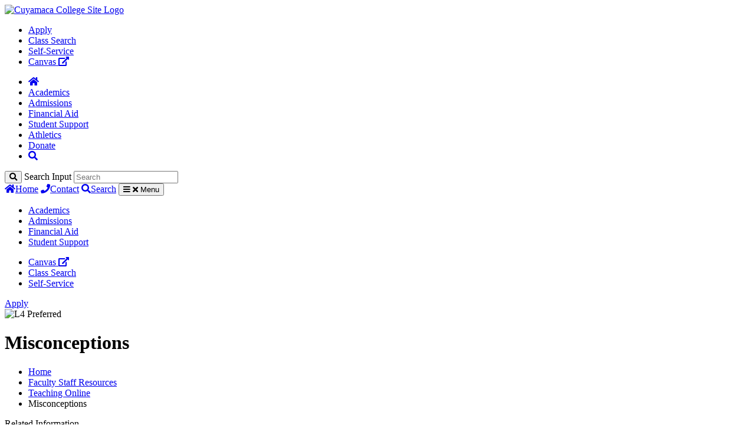

--- FILE ---
content_type: text/html; charset=UTF-8
request_url: https://www.cuyamaca.edu/faculty-staff-resources/teaching-online/misconceptions.php
body_size: 8936
content:
<!DOCTYPE HTML><html lang="en">
   <head><!-- OU Search Ignore Start Here -->
<meta name="viewport" content="width=device-width, initial-scale=1.0">
<link href="https://fonts.googleapis.com/icon?family=Material+Icons" rel="stylesheet">
<link rel="stylesheet" href="https://www.cuyamaca.edu/_resources/assets/css/bootstrap.css" />
<link rel="stylesheet" href="https://www.cuyamaca.edu/_resources/assets/css/main.css">
<link rel="stylesheet" href="https://cdnjs.cloudflare.com/ajax/libs/font-awesome/5.9.0/css/all.min.css" />
<link rel="icon" type="image/png" href="https://www.cuyamaca.edu/_resources/assets/images/icons/favicon.ico" />
<script src="https://cdnjs.cloudflare.com/ajax/libs/jquery/3.3.1/jquery.min.js"></script>
<script src="https://www.cuyamaca.edu/_resources/assets/js/main.js"></script>
<script src="https://www.cuyamaca.edu/_resources/assets/js/ou.js"></script>
<script src="//cdn.rlets.com/capture_configs/4de/3b1/dbf/48a449783a33d3e76339ea5.js" type="text/javascript" async="async"></script>
<!-- Google Tag Manager -->
<script>(function(w,d,s,l,i){w[l]=w[l]||[];w[l].push({'gtm.start':
													  new Date().getTime(),event:'gtm.js'});var f=d.getElementsByTagName(s)[0],
	j=d.createElement(s),dl=l!='dataLayer'?'&l='+l:'';j.async=true;j.src=
		'https://www.googletagmanager.com/gtm.js?id='+i+dl;f.parentNode.insertBefore(j,f);
							})(window,document,'script','dataLayer','GTM-M6P3B9G');</script>
<!-- End Google Tag Manager -->
<!-- Global site tag (gtag.js) - Google Analytics -->
<script async src="https://www.googletagmanager.com/gtag/js?id=G-EB55GYB0FL"></script>
<script>
	window.dataLayer = window.dataLayer || [];
	function gtag(){dataLayer.push(arguments);}
	gtag('js', new Date());

	gtag('config', 'G-EB55GYB0FL');
</script>
<!-- Google Search Engine -->
<script>
	(function() {
		var cx = '005270164289663906236:jmxn_tmfc84'; 

		var gcse = document.createElement('script'); gcse.type = 'text/javascript'; gcse.async = true;
		gcse.src = (document.location.protocol == 'https' ? 'https:' : 'https:') +
			'//www.google.com/cse/cse.js?cx=' + cx;
		var s = document.getElementsByTagName('script')[0]; s.parentNode.insertBefore(gcse, s);
	})();
</script>
<!-- End Google Search Engine --><script type="text/javascript">
            var OUC = OUC || {};
            OUC.globalProps = OUC.globalProps || {};
            OUC.pageProps = OUC.pageProps || {};
            OUC.props = OUC.props || {};
            
            
                OUC.globalProps['path'] = "/faculty-staff-resources/teaching-online/misconceptions.php";
                OUC.globalProps['domain'] = "https://www.cuyamaca.edu";
                OUC.globalProps['index-file'] = "index";
                OUC.globalProps['extension'] = "php";
                OUC.pageProps['title'] = "Misconceptions";
                OUC.pageProps['cta-description'] = "";
                OUC.pageProps['cta-text'] = "";
                OUC.pageProps['cta-link'] = "";
                OUC.pageProps['layout'] = "3";
                OUC.pageProps['page-bg-color'] = "white";
            
			console.log(OUC);
            var key;
            for (key in OUC.globalProps) {
            OUC.props[key] = OUC.globalProps[key];
				
            }
            for (key in OUC.pageProps) {
            OUC.props[key] = OUC.pageProps[key];
            }
        </script>
           	<!-- OU Search Ignore End Here -->
      <title>Misconceptions</title>
      <meta xmlns:ouc="http://omniupdate.com/XSL/Variables" name="Description" content="Misconceptions">
      <meta xmlns:ouc="http://omniupdate.com/XSL/Variables" name="Keywords" content="Misconceptions">
   </head>
   <body class="white-bg"><!-- OU Search Ignore Start Here --><noscript><iframe src="https://www.googletagmanager.com/ns.html?id=GTM-M6P3B9G" height="0" width="0" style="display:none;visibility:hidden"></iframe></noscript>
      <!-- OU Search Ignore End Here --><!-- OU Search Ignore Start Here -->
<nav class="navbar navbar-light fixed-top">
    <div class="navbar-inner">
        <a class="navbar-brand" href="https://www.cuyamaca.edu" title="cuyamaca.edu"><img src="https://www.cuyamaca.edu/_resources/assets/images/misc/cuyamaca-college-logo-blue.svg" alt="Cuyamaca College Site Logo" /></a>
        <div class="navbar-desktop">
            <ul class="navbar-nav navbar-topnav">
               <li class="nav-item">
                    <a class="nav-link apply-btn" href="https://www.opencccapply.net/gateway/apply?cccMisCode=021" target="_blank" rel="noopener" title="Apply">Apply</a>
                </li>
				<li class="nav-item">
                    <a class="nav-link" href="https://selfservice.gcccd.edu/Student/Courses" target="_blank" rel="noopener" title="Class Search">Class Search</a>
                </li>
                <li class="nav-item">
                    <a class="nav-link" href="https://selfservice.gcccd.edu" target="_blank" rel="noopener" title="Self-Service">Self-Service</a>
                </li>
                <li class="nav-item">
                    <a href="https://gcccd.instructure.com/" target="_blank" rel="noopener" title="Canvas">Canvas <span class="fas fa-external-link-alt"></span></a>
                </li>
            </ul>
			<ul class="navbar-nav navbar-mainnav">
				<li class="nav-item">
					<a class="nav-link" href="https://www.cuyamaca.edu" title="Home" aria-label="Homepage"><span aria-hidden="true" class="fas fa-home"></span></a>
				</li>
				<li class="nav-item">
					<a class="nav-link" href="https://www.cuyamaca.edu/academics/index.php" title="Academics">Academics</a>
				</li>
				<li class="nav-item">
					<a class="nav-link" href="https://www.cuyamaca.edu/admissions/index.php" title="Admissions">Admissions</a>
				</li>
				<li class="nav-item">
					<a class="nav-link" href="https://www.cuyamaca.edu/financial-aid/index.php" title="Financial Aid">Financial Aid</a>
				</li>
				<li class="nav-item">
					<a class="nav-link" href="https://www.cuyamaca.edu/student-support/index.php" title="Student Support">Student Support</a>
				</li>
				<li class="nav-item">
					<a class="nav-link" href="https://cuyamacacoyotes.com/landing/index" title="Athletics" target="_blank" rel="noopener">Athletics</a>
				</li>
				
				<li class="nav-item">
					<a class="nav-link" href="https://foundation.gcccd.edu/" title="Donate" target="_blank" rel="noopener">Donate</a>
				</li>
				
				<li class="nav-item">
					<a class="nav-link nav-search" href="#" title="Search Button" aria-label="Show Search Button"><span aria-hidden="true" class="fas fa-search"></span></a>
				</li>
			</ul>
			<form action="https://www.cuyamaca.edu/search/index.php" class="navbar-search-form--input collapsed">
				<button type="submit" id="googleSubmitBtn" aria-label="Submit Search Button">
					<span aria-hidden="true" class="fas fa-search"></span>
				</button>
				<label for="google-search-field" class="d-none">Search Input</label>
				<input class="search-input" type="text" id="google-search-field" placeholder="Search" name="ousearchq" aria-label="Search">
<!-- 				<input name="cx" type="hidden" value="005270164289663906236:jmxn_tmfc84" />
				<input name="cof" type="hidden" value="FORID:10">
				<input name="ie" type="hidden" value="UTF-8"> -->
			</form>
           
        </div>

         <div class="navbar-mobile">
            <a href="https://www.cuyamaca.edu" class="mobile-home" title="Home"><span class="fas fa-home"></span>Home</a>
            <a href="tel:619-660-4000" class="mobile-contact" title="Contact"><span class="fas fa-phone"></span>Contact</a>
            <a href="https://www.cuyamaca.edu/search/index.php" class="mobile-search" title="Search"><span class="fas fa-search"></span>Search</a>
            <button class="navbar-toggler collapsed" type="button" data-toggle="collapse" data-target="#navbarCollapse" aria-controls="navbarCollapse" aria-expanded="false" aria-label="Toggle navigation">
                <span class="fas fa-bars"></span>
                <span class="fas fa-times"></span>
                <span>Menu</span>
            </button>
        </div>
    </div>

    <div class="collapse navbar-collapse" id="navbarCollapse">
        <ul>
            <li><a href="https://www.cuyamaca.edu/academics/index.php" title="Academics">Academics</a></li>
            <li><a href="https://www.cuyamaca.edu/admissions/index.php" title="Admissions">Admissions</a></li>
			<li><a href="https://www.cuyamaca.edu/financial-aid/index.php" title="Financial Aid">Financial Aid</a></li>
            <li><a href="https://www.cuyamaca.edu/student-support/index.php" title="Student Support">Student Support</a></li>
           <!-- <li><a href="https://www.cuyamaca.edu/_archived/get-involved/index.php" title="Get Involved">Get Involved</a></li>-->
        </ul>

        <ul class="small-menu">
            <li><a href="https://gcccd.instructure.com/" target="_blank" rel="noopener" title="Canvas">Canvas <span class="fas fa-external-link-alt"></span></a></li>
			<li><a href="https://selfservice.gcccd.edu/Student/Courses">Class Search</a></li>
            <li><a href="https://selfservice.gcccd.edu/" title="Self-Service">Self-Service</a></li>
        </ul>
        <a href="https://www.cuyamaca.edu/admissions/how-to-apply/index.php" class="btn btn-primary apply-btn">Apply</a>
    </div>
</nav>
<!--<div class="alert mobile-version">
	<span class="closebtn" onclick="this.parentElement.style.display='none';">&times;</span>
	<ul>
		<li>⚠️ All classes, offices and operations will be open and operate as scheduled on Monday. Aug. 21.</li>
	</ul>
</div>--><!-- OU Search Ignore End Here --><div class="site-content basic-page-template">
         <div class="page-header has-bg"><img src="https://www.cuyamaca.edu/_resources/assets/images/header-images/l4-preferred.jpg" alt="L4 Preferred" class="page-header--bg"><div class="page-content row no-gutters">
               <div class="col-lg-6 col-md-8">
                  <div class="card-simple">
                     <h1>Misconceptions</h1>
                     <div class="card-content">
                        <p></p>
                     </div>
                  </div>
               </div>
            </div>
         </div>
         <div class="page-content row page-two-column">
            <ul class="breadcrumb col-md-12"><!-- OU Search Ignore Start Here -->
               <li><a href="/" title="Visit Home">Home</a></li>
               <li><a href="/faculty-staff-resources/" title="Visit Faculty Staff Resources">Faculty Staff Resources</a></li>
               <li><a href="/faculty-staff-resources/teaching-online/" title="Visit Teaching Online">Teaching Online</a></li>
               <li>Misconceptions</li>
               <!-- OU Search Ignore End Here --></ul>
            <div class="col-lg-3 offset-xl-1 col-md-12 order-1 order-lg-0 page-sidebar">
               <div class="related-resources">
                  <p class="related-resources-heading">Related Information</p>
                  <ul id="sidebar-nav">
                     <li>
                        <td xmlns:ouc="http://omniupdate.com/XSL/Variables">
                           
                           <p><a title="Accessibility" href="https://www.cuyamaca.edu/faculty-staff-resources/teaching-online/accessibility.php">Accessibility</a></p>
                           </td>
                     </li>
                     <li>
                        <td xmlns:ouc="http://omniupdate.com/XSL/Variables"><a title="Getting Started" href="https://www.cuyamaca.edu/faculty-staff-resources/teaching-online/required-online-teaching-training.php">Getting Started</a></td>
                     </li>
                     <li>
                        <td xmlns:ouc="http://omniupdate.com/XSL/Variables"><a title="Help" href="https://www.cuyamaca.edu/faculty-staff-resources/teaching-online/help.php">Help</a></td>
                     </li>
                     <li>
                        <td xmlns:ouc="http://omniupdate.com/XSL/Variables"><a title="Professional Development" href="https://www.cuyamaca.edu/faculty-staff-resources/professional-development/index.php">Professional Development</a></td>
                     </li>
                     <li>
                        <td xmlns:ouc="http://omniupdate.com/XSL/Variables"><a title="Course Design Rubric" href="https://www.cuyamaca.edu/faculty-staff-resources/teaching-online/course-design-rubric.php">Course Design Rubric</a></td>
                     </li>
                     <li>
                        <td xmlns:ouc="http://omniupdate.com/XSL/Variables">&nbsp;</td>
                     </li>
                  </ul>
               </div>
               
               <p xmlns:ouc="http://omniupdate.com/XSL/Variables">&nbsp;</p>
            </div>
            <div class="fixed-width-content col-lg-8 col-md-12 order-0 order-lg-1">
               <h2 xmlns:ouc="http://omniupdate.com/XSL/Variables">Misconceptions</h2>
               
               <p xmlns:ouc="http://omniupdate.com/XSL/Variables">Students who have never taken online classes (and even some who have) sometimes have
                  expectations that make adjusting to online difficult. It is best to address these
                  at the start of the course before bad habits set in (or before they sign up for a
                  course that is too different from that which they expected or needed). College counselors
                  should be familiar with many online courses to properly advise and place students.</p>
               
               <p xmlns:ouc="http://omniupdate.com/XSL/Variables">&nbsp;</p>
               
               <table xmlns:ouc="http://omniupdate.com/XSL/Variables" border="1" summary="Misconceptions 2" cellspacing="2" cellpadding="4" align="center">
                  
                  <tbody>
                     
                     <tr bgcolor="#FFFFFF">
                        
                        <td width="145">
                           
                           <div class="style24" align="center"><strong>Misconceptions</strong></div>
                           </td>
                        
                        <td width="384">
                           
                           <div class="style24" align="center"><strong>Solutions</strong></div>
                           </td>
                        </tr>
                     
                     <tr>
                        
                        <td>
                           
                           <div align="center"><strong>"Easy 'A'"</strong></div>
                           </td>
                        
                        <td>
                           
                           <ul>
                              
                              <li>make clear the amount of work involved before students sign up for your course (in
                                 orientation, on your college web page, syllabus)</li>
                              
                              <li>give past examples of your general grade distributions (or a general description of
                                 how students do in your online courses compared to your face-to-face courses)</li>
                              
                              <li>emphasize this is a "real" course, transferable, college-level</li>
                              
                              <li>since some studies now show students as viewing online courses as actually more demanding,
                                 temper any warnings with encouragement</li>
                              </ul>
                           </td>
                        </tr>
                     
                     <tr>
                        
                        <td>
                           
                           <div align="center"><strong>"This course will give me a lot more free time"</strong></div>
                           </td>
                        
                        <td>
                           
                           <ul>
                              
                              <li>put the following in your syllabus: "Plan to devote much more time to it than you
                                 do a lecture class. A lecture class meets 3 hours per week with at least an additional
                                 3 - 6 hours of homework per week. Plan on spending at least that amount of time on
                                 this class. Students who do best in online classes manage their time well, complete
                                 assignments, and do work on many different days during each week (rather than waiting
                                 deadline day)."</li>
                              
                              <li>warn that online students frequently underestimate the time needed for offline reading
                                 and doing assignments (even underestimating the amount of time spent waiting for screen
                                 refreshes, downloading, tech issues, etc.)</li>
                              
                              <li>mention how they will save driving time (and gas), parking fees, but that home distractions
                                 can make things more difficult (suggest their "online study room" be free of distractions
                                 with email and cell phone turned off</li>
                              </ul>
                           </td>
                        </tr>
                     
                     <tr>
                        
                        <td>
                           
                           <div align="center"><strong>"I like working at my own pace"</strong></div>
                           </td>
                        
                        <td>
                           
                           <ul>
                              
                              <li>although there is more flexibility with online courses, these are not really "self-paced"
                                 courses - there are strict deadlines (every week or so) with penalties for late assignments</li>
                              </ul>
                           </td>
                        </tr>
                     
                     <tr>
                        
                        <td>
                           
                           <div align="center"><strong>"I can sit back in my room and chill"</strong></div>
                           </td>
                        
                        <td>
                           
                           <ul>
                              
                              <li>clarify that online courses are not correspondence courses - students must be active-learners,
                                 self-motivated, and self-directed</li>
                              
                              <li>give examples of how there is more interaction, communication, and collaboration in
                                 online classes</li>
                              
                              <li>add that many students need and prefer the in-person communication and discipline
                                 of face-to-face classes</li>
                              </ul>
                           </td>
                        </tr>
                     
                     <tr>
                        
                        <td>
                           
                           <div align="center"><strong>"I can be anonymous"</strong></div>
                           </td>
                        
                        <td>
                           
                           <ul>
                              
                              <li>state the surprise reality: "You will get to know your instructor and your fellow
                                 students much more personally than you do in a face-to-face class."</li>
                              
                              <li>online discussions, emails, assignments, and group work are not anonymous</li>
                              </ul>
                           </td>
                        </tr>
                     
                     <tr>
                        
                        <td>
                           
                           <div align="center"><strong>"I will just be clicking around on the Web"</strong></div>
                           </td>
                        
                        <td>
                           
                           <ul>
                              
                              <li>list a typical week's assignments on your home page or point these out in the syllabus</li>
                              
                              <li>emphasize that much of the work is written work (this sometimes surprises new students)</li>
                              </ul>
                           </td>
                        </tr>
                     
                     <tr>
                        
                        <td>
                           
                           <div align="center"><strong>"Your online course is not like the one I took last semester"</strong></div>
                           </td>
                        
                        <td>
                           
                           <ul>
                              
                              <li>state that just as all lecture classes are not the same, all online courses are not
                                 the same</li>
                              
                              <li>create a first week Db thread on expectations, rules, procedures</li>
                              </ul>
                           </td>
                        </tr>
                     
                     <tr>
                        
                        <td>
                           
                           <div align="center"><strong>"This course will be perfect for me because I am not good at English"</strong></div>
                           </td>
                        
                        <td>
                           
                           <ul>
                              
                              <li>warn that online courses demand much more writing than face-to-face courses (writing
                                 assignments, discussion boards, email)</li>
                              
                              <li>good reading and writing skills are essential to do well in an online course</li>
                              </ul>
                           </td>
                        </tr>
                     
                     <tr>
                        
                        <td>
                           
                           <div align="center"><strong>"I like working alone"</strong></div>
                           </td>
                        
                        <td>
                           
                           <ul>
                              
                              <li>although there is no face-to-face contact, there is more interaction with the instructor
                                 and other students than in a lecture class and group work is common (although, interestingly,
                                 studies show introverts to have been success with online learning)</li>
                              
                              <li>online courses are not "self-taught," but, as in a face-to-face course, are taught
                                 by an instructor</li>
                              </ul>
                           </td>
                        </tr>
                     
                     <tr>
                        
                        <td>
                           
                           <div align="center"><strong>"I am good at computers"</strong></div>
                           </td>
                        
                        <td>
                           
                           <ul>
                              
                              <li>(see solutions in Computer Literacy)</li>
                              </ul>
                           </td>
                        </tr>
                     </tbody>
                  </table>
            </div>
         </div>
      </div>
      <!-- OU Search Ignore Start Here -->
<footer class="footer">
    <div class="page-content row no-gutters footer-top">
        <div class="col-md-3 order-md-0 order-0 col-12 text-center footer-logo">
			<a href="https://www.cuyamaca.edu/index-con.php" title="cuyamaca.edu"><img src="https://www.cuyamaca.edu/_resources/assets/images/misc/cuyamaca-college-logo-white.svg" alt="Cuyamaca White Logo" /></a>
			<!--<a><img src="https://www.cuyamaca.edu/_resources/assets/images/_sys/footer-icons/2023-excellence-in-placement-seal_equity-small.png" alt="Excellence in Placement" title="Excellence in Placement" /></a>-->
        </div>
        <div class="col-lg-2 col-md-4 order-md-1 col-6">
            <ul>
<!--                 <li><a href=https://www.cuyamaca.edu/about-cuyamaca-college/_archived/why-choose-cuyamaca-college.php title="Why choose Cuyamaca?">Why choose Cuyamaca?</a></li> -->
				<li><a href="https://www.cuyamaca.edu/about-cuyamaca-college/index.php" title="About Us">About Us</a></li>
                <li><a href="https://www.gcccd.edu/employee-directory/index.php" target="_blank" rel="noopener" title="Employee Directory">Employee Directory</a></li>
				<li><a href="https://www.gcccd.edu/public-safety/index.php" target="_blank" rel="noopener" title="Public Safety and Parking">Public Safety and Parking</a></li>
				<li><a href="https://www.cuyamaca.edu/about-cuyamaca-college/accreditation/index.php" title="Accreditation">Accreditation</a></li>
                <li><a href="https://www.gcccd.edu/accessibility/index.php" target="_blank" rel="noopener" title="Accessibility">Accessibility</a></li>
				<li><a href="https://intra.cuyamaca.edu/in/committees/default.aspx" title="Committees and Minutes">Committees and Minutes</a> (Intranet)</li>
				<li><a href="https://www.cuyamaca.edu/committees/index.php" title="Councils, Committees, &amp; Organizations">Councils, Committees, &amp; Organizations</a></li>
				<!--<li><a href="https://www.cuyamaca.edu/covid19/index.php" target="_blank" rel="noopener" title="Health Updates">Health Updates</a></li>-->
				<li><a href="https://www.cuyamaca.edu/privacy-statement.php" title="Privacy Statement">Privacy Statement</a></li>
            </ul>
        </div>
        <div class="col-lg-2 col-md-4 offset-md-3 offset-lg-0 order-md-3 col-6">
			
            <p class="footer-heading">Resources For:</p>
            <ul>
				<li><a href=https://www.cuyamaca.edu/future-students.php title="Future Students">Future Students</a></li>
				<li><a href=https://www.cuyamaca.edu/current-students.php title="Current Students">Current Students</a></li>
				<li><a href="https://www.cuyamaca.edu/admissions/high-school-students.php" title="Duel Enrollment" target="_blank" rel="noopener">High School Students</a></li>
				<li><a href=https://www.cuyamaca.edu/admissions/international-students/index.php title="International Students">International Students</a></li>
				<li><a href="https://www.cuyamaca.edu/academics/online-learning.php" title="Online Students">Online Students</a></li>
				<li><a href=https://www.cuyamaca.edu/faculty-and-staff.php title="Faculty and Staff">Faculty and Staff</a></li>
				<li><a href="https://www.cuyamaca.edu/about-cuyamaca-college/our-community.php" title="Our Community">Our Community</a></li>
            </ul>
        </div>
        <div class="col-lg-2 col-md-4 order-md-2 col-6">
			
            <p class="footer-heading">Popular:</p>
            <ul>
				<li><a href=https://www.cuyamaca.edu/academics/class-schedules-catalog-and-calendars/index.php title="Class Schedule">Class Schedule</a></li>
				<li><a href=https://www.cuyamaca.edu/academics/library/index.php title="Library">Library</a></li>
                <li><a href="https://cuyamaca.bncollege.com/" title="Bookstore" target="_blank" rel="noopener" >Bookstore</a></li>
				<li><a href="https://www.cuyamaca.edu/consumer-info/index.php" target="_blank" rel="noopener" title="Consumer Information">Consumer Information</a></li>
				<li><a href="https://www.gcccd.edu/it/help-desk-services/guides/email.php" title="Email" target="_blank" rel="noopener">GCCCD Email</a></li>
				<li><a href="https://www.cuyamaca.edu/student-support/student-affairs/complaint-process.php" title="Complaint Process">Complaint Process</a></li>
				<li><a href="https://www.cuyamaca.edu/maps-and-directions/index.php" title="Maps and Directions">Maps and Directions</a></li>
				<li><a href="https://www.cuyamaca.edu/administrative-services/facilities/reserve-facilities.php" target="_blank" rel="noopener" title="Facilities Request">Facilities Request</a></li>
            </ul>
        </div>
        <div class="col-lg-3 col-md-4 order-md-3 col-6">
			
            <p class="footer-heading">Follow Us:</p>
            <ul class="social-media">
                <li><a href="https://www.facebook.com/CuyamacaCollege" target="_blank" rel="noopener" title="Facebook" aria-label="Facebook Link"><span aria-hidden="true" class="fab fa-facebook-f"></span></a></li>
                <!--<li><a href="https://grossmontcuyamaca.blogspot.com/" target="_blank" rel="noopener" title="Blogger" aria-label="Blogger Link"><span aria-hidden="true" class="fab fa-blogger-b"></span></a></li>-->
                <!--<li><a href="https://www.twitter.com/cuyamacacollege" target="_blank" rel="noopener" title="Twitter" aria-label="Twitter Link"><span aria-hidden="true" class="fab fa-twitter"></span></a></li>-->
				<li><a href="https://www.instagram.com/cuyamaccollege/?hl=en" target="_blank" rel="noopener" title="Instagram" aria-label="Instagram Link"><span aria-hidden="true" class="fab fa-instagram"></span></a></li>
				<li><a href="https://www.linkedin.com/school/cuyamaca-college/posts/?feedView=all" target="_blank" rel="noopener" title="Linkedin" aria-label="Linkedin Link"><span aria-hidden="true" class="fab fa-linkedin"></span></a></li>
			</ul>
            <p>900 Rancho San Diego Parkway<br />
                El Cajon, California 92019<br />
                619-660-4000<br /></p>
			<br />
			
			<!--<a><img src="https://www.cuyamaca.edu/_resources/assets/images/_sys/footer-icons/hsi-logo_cuyamaca_aug18_1-small.png" alt="HSI Logo" title="HSI Logo"> <img src="https://www.cuyamaca.edu/_resources/assets/images/_sys/footer-icons/best-for-vets-small.png" alt="Best for Vets" title="Best for Vets"><img src="https://www.cuyamaca.edu/_resources/assets/images/_sys/footer-icons/best-accredited-colleges-ranking-badge-2023-small.png" alt="Best Accredited College" title="Best Accredited College"></a>-->
			<a><img src="https://www.cuyamaca.edu/_resources/assets/images/home-2025/2024-excellence-seal-2025-140.png" alt="2024 excellence seal" title="2024 excellence seal">&nbsp;&nbsp; <img src="https://www.cuyamaca.edu/_resources/assets/images/home-2025/best-for-vets-2024-2025-130.png" alt="Best for Vets" title="Best for Vets"></a>
        </div>
    </div>
    <div class="footer-bottom">
        <div class="footer-bottom--content">
            <span class="copyright"><a id="directedit">© 2026 Cuyamaca College. All Rights Reserved.</a></span>

           <ul>
                <li class="grossmont-link"><a href="https://www.grossmont.edu/index.php" target="_blank" rel="noopener" title="grossmont.edu">Grossmont College</a></li>
                <li class="cuyamaca-link"><a href="https://www.cuyamaca.edu/index-con.php" title="cuyamaca.edu">Cuyamaca College</a></li>
                <li class="gcccd-link"><a href="https://www.gcccd.edu/index.php" target="_blank" rel="noopener" title="gcccd.edu">GCCCD</a></li>
            </ul>
        </div>
    </div>
</footer>
<script>
	/* automatically pulls the direct edit button from the publishes pages without the need to define Button Code */
	function directedit() {
		if (document.getElementById("de") != null && document.getElementById("directedit")) {
			var link = document.getElementById("de").href;
			document.getElementById("de").parentNode.innerHTML = "";
			document.getElementById("directedit").href = link;
		}
	}
	window.onload = function() { directedit() };
</script>
<script src="https://www.cuyamaca.edu/_resources/assets/js/navigation.js"></script>
<script src="https://www.cuyamaca.edu/_resources/assets/js/sidenav-titles.js"></script><!-- OU Search Ignore End Here -->
      <div style="display:none;" class="de"><a id="de" href="https://a.cms.omniupdate.com/11/?skin=oucampus&amp;account=gcccd&amp;site=cuyamaca&amp;action=de&amp;path=/faculty-staff-resources/teaching-online/misconceptions.pcf">©</a></div>
      <!-- OU Search Ignore Start Here --><!-- OU Search Ignore End Here --></body>
</html>